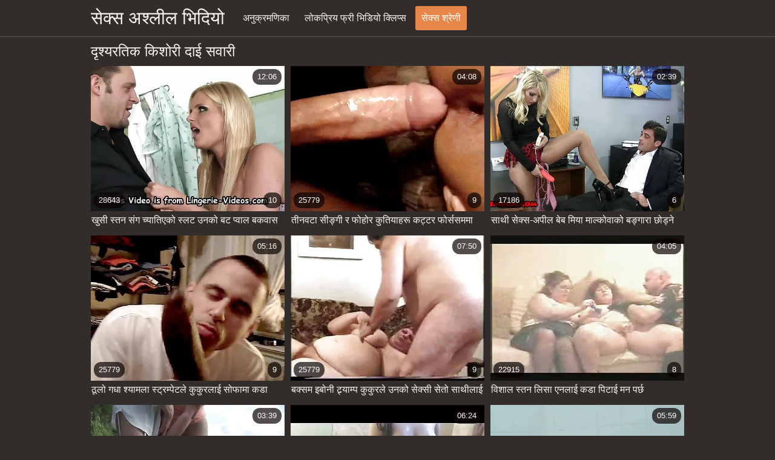

--- FILE ---
content_type: text/html; charset=UTF-8
request_url: https://ne.pornoculotte.com/category/riding/?page=1
body_size: 8594
content:
<!DOCTYPE html><html lang="ne"><head prefix="og: http://ogp.me/ns# fb: http://ogp.me/ns/fb# video: http://ogp.me/ns/video#">
	<meta charset="UTF-8"><meta name="description" content="आफ्नो अप्रतिबंधित पहुँच पूर्ण लाभ लिनुहोस्  किशोरी दाई सवारी फ्री लागि भिडियो क्लिप्स सेक्स भिदियो सेक्स भिदियो  किशोरी दाई सवारी . हामी सबै समय को सुन्दर भिडियो मात्र अपलोड, त्यसैले ढुटली सामग्री वास्तविक प्रशंसक हाम्रो काम बुझ्न सक्षम हुनेछ. तपाईं वैध कि मिठाई आनन्द भन्ने सबैभन्दा सेक्सी महिला र एमेच्योर सुन्दर सेक्सी महिला देख्न हुनेछ  किशोरी दाई सवारी कार्य. ">
    <meta http-equiv="x-dns-prefetch-control" content="on">
    <base target="_blank">
	<meta name="robots" content="index,follow"> 
    <meta name="viewport" content="width=device-width, initial-scale=1">
	<link href="https://ne.pornoculotte.com/css/all.css?version=18" rel="stylesheet" type="text/css">
	

	<title>किशोरी दाई सवारी सेक्स अनलाइन  | सेक्स भिदियो  </title>
    <link rel="canonical" href="https://ne.pornoculotte.com/category/riding/">
    
	<meta property="og:locale" content="en_US">
	<meta property="og:title" content="महिला हार्मोनहरू ">
	<meta property="og:description" content="आफ्नो अप्रतिबंधित पहुँच पूर्ण लाभ लिनुहोस्  किशोरी दाई सवारी फ्री लागि भिडियो क्लिप्स सेक्स भिदियो सेक्स भिदियो  किशोरी दाई सवारी . हामी सबै समय को सुन्दर भिडियो मात्र अपलोड, त्यसैले ढुटली सामग्री वास्तविक प्रशंसक हाम्रो काम बुझ्न सक्षम हुनेछ. तपाईं वैध कि मिठाई आनन्द भन्ने सबैभन्दा सेक्सी महिला र एमेच्योर सुन्दर सेक्सी महिला देख्न हुनेछ  किशोरी दाई सवारी कार्य. ">
	<meta property="og:url" content="https://ne.pornoculotte.com/">
	<meta property="og:site_name" content="सेक्स भिदियो ">
	<meta property="og:type" content="website">
		

<script src="https://ne.pornoculotte.com/js/jquery.min.js"></script>
<script src="https://ne.pornoculotte.com/js/jquery.lazyload.min.js"></script>





</head>    <body>
                <div class="hdr-xxxvideos_casa">

            <div class="wrppr-xxxvideos_casa">

                <a class="logo" href="https://ne.pornoculotte.com">सेक्स अश्लील भिदियो </a>
                
                <div class="hdnvpn-xxxvideos_casa"><i class="fa fa-bars"></i></div>
                <ul>
                    <li ><a href="/"><i class="fa fa-home"></i> अनुक्रमणिका </a></li>
                    <li><a href="/top.html"><i class="fa fa-eye"></i> लोकप्रिय फ्री भिडियो क्लिप्स </a></li>
                    <li class="active"><a href="/categories.html"><i class="fa fa-tags"></i> सेक्स श्रेणी </a></li>
                </ul>
                
              

            </div>
            
        </div>
        <div class="wrppr-xxxvideos_casa">
            
            <div class="title">
                <h1>दृश्यरतिक  किशोरी दाई सवारी</h1>
            </div>

            
            <div class="thmb-xxxvideos_casas-wrppr-xxxvideos_casa">
				
                
                
                
                
   <div class="thmb-xxxvideos_casa">
                    <a href="https://ne.pornoculotte.com/avtm/link.php?l=trade">
                        <div class="thmbmg-xxxvideos_casa">
                            <img src="https://ne.pornoculotte.com/media/thumbs/8/v08178.webp?1659683964" class="lazy" width="500" height="375" data-original="https://ne.pornoculotte.com/media/thumbs/8/v08178.webp?1659683964" alt="खुसी स्तन संग च्याति ..." style="display: block;">
                            <span class="meta rating"><i class="fa fa-thumbs-o-up"></i> 28643</span>
                            <span class="meta views"><i class="fa fa-eye"></i> 10</span>
                            <span class="meta dur"><i class="fa fa-clock-o"></i> 12:06</span>
                        </div>
                        <span class="name"><i class="fa fa-caret-right"></i> खुसी स्तन संग च्यातिएको स्लट उनको बट प्वाल बकवास रूपमा चौडा फैलिएको हुन्छ</span>
                    </a>
                                    </div>
                                    
                     <div class="thmb-xxxvideos_casa">
                    <a href="/video/5872/%E0%A4%A4-%E0%A4%A8%E0%A4%B5%E0%A4%9F-%E0%A4%B8-%E0%A4%99-%E0%A4%97-%E0%A4%B0-%E0%A4%AB-%E0%A4%B9-%E0%A4%B0-%E0%A4%95-%E0%A4%A4-%E0%A4%AF-%E0%A4%B9%E0%A4%B0-%E0%A4%95%E0%A4%9F-%E0%A4%9F%E0%A4%B0-%E0%A4%AB-%E0%A4%B0-%E0%A4%B8%E0%A4%B8%E0%A4%AE%E0%A4%AE-%E0%A4%89%E0%A4%97-%E0%A4%B0-%E0%A4%B0-%E0%A4%AA%E0%A4%AE-%E0%A4%9A-%E0%A4%A6-%E0%A4%9B%E0%A4%A8-/">
                        <div class="thmbmg-xxxvideos_casa">
                            <img src="https://ne.pornoculotte.com/media/thumbs/2/v05872.webp?1662170962" class="lazy" width="500" height="375" data-original="https://ne.pornoculotte.com/media/thumbs/2/v05872.webp?1662170962" alt="तीनवटा सीङ्गी र फोहो ..." style="display: block;">
                            <span class="meta rating"><i class="fa fa-thumbs-o-up"></i> 25779</span>
                            <span class="meta views"><i class="fa fa-eye"></i> 9</span>
                            <span class="meta dur"><i class="fa fa-clock-o"></i> 04:08</span>
                        </div>
                        <span class="name"><i class="fa fa-caret-right"></i> तीनवटा सीङ्गी र फोहोर कुतियाहरू कट्टर फोर्ससममा उग्र रूपमा चुद्छन्</span>
                    </a>
                                    </div>
                                    
                     <div class="thmb-xxxvideos_casa">
                    <a href="/video/4927/%E0%A4%B8-%E0%A4%A5-%E0%A4%B8-%E0%A4%95-%E0%A4%B8-%E0%A4%85%E0%A4%AA-%E0%A4%B2-%E0%A4%AC-%E0%A4%AC-%E0%A4%AE-%E0%A4%AF-%E0%A4%AE-%E0%A4%B2-%E0%A4%95-%E0%A4%B5-%E0%A4%95-%E0%A4%AC%E0%A4%99-%E0%A4%97-%E0%A4%B0-%E0%A4%9B-%E0%A4%A1-%E0%A4%A8-%E0%A4%97%E0%A4%A7-fucks/">
                        <div class="thmbmg-xxxvideos_casa">
                            <img src="https://ne.pornoculotte.com/media/thumbs/7/v04927.webp?1659860455" class="lazy" width="500" height="375" data-original="https://ne.pornoculotte.com/media/thumbs/7/v04927.webp?1659860455" alt="साथी सेक्स-अपील बेब  ..." style="display: block;">
                            <span class="meta rating"><i class="fa fa-thumbs-o-up"></i> 17186</span>
                            <span class="meta views"><i class="fa fa-eye"></i> 6</span>
                            <span class="meta dur"><i class="fa fa-clock-o"></i> 02:39</span>
                        </div>
                        <span class="name"><i class="fa fa-caret-right"></i> साथी सेक्स-अपील बेब मिया माल्कोवाको बङ्गारा छोड्ने गधा fucks</span>
                    </a>
                                    </div>
                                    
                     <div class="thmb-xxxvideos_casa">
                    <a href="/video/3398/%E0%A4%A0-%E0%A4%B2-%E0%A4%97%E0%A4%A7-%E0%A4%B6-%E0%A4%AF-%E0%A4%AE%E0%A4%B2-%E0%A4%B8-%E0%A4%9F-%E0%A4%B0%E0%A4%AE-%E0%A4%AA-%E0%A4%9F%E0%A4%B2-%E0%A4%95-%E0%A4%95-%E0%A4%B0%E0%A4%B2-%E0%A4%88-%E0%A4%B8-%E0%A4%AB-%E0%A4%AE-%E0%A4%95%E0%A4%A1-%E0%A4%9F%E0%A4%95-%E0%A4%95%E0%A4%B0-%E0%A4%A6-%E0%A4%AF-/">
                        <div class="thmbmg-xxxvideos_casa">
                            <img src="https://ne.pornoculotte.com/media/thumbs/8/v03398.webp?1663899041" class="lazy" width="500" height="375" data-original="https://ne.pornoculotte.com/media/thumbs/8/v03398.webp?1663899041" alt="ठूलो गधा श्यामला स्ट ..." style="display: block;">
                            <span class="meta rating"><i class="fa fa-thumbs-o-up"></i> 25779</span>
                            <span class="meta views"><i class="fa fa-eye"></i> 9</span>
                            <span class="meta dur"><i class="fa fa-clock-o"></i> 05:16</span>
                        </div>
                        <span class="name"><i class="fa fa-caret-right"></i> ठूलो गधा श्यामला स्ट्रम्पेटले कुकुरलाई सोफामा कडा टक्कर दियो</span>
                    </a>
                                    </div>
                                    
                     <div class="thmb-xxxvideos_casa">
                    <a href="/video/3157/%E0%A4%AC%E0%A4%95-%E0%A4%B8%E0%A4%AE-%E0%A4%87%E0%A4%AC-%E0%A4%A8-%E0%A4%9F-%E0%A4%B0-%E0%A4%AF-%E0%A4%AE-%E0%A4%AA-%E0%A4%95-%E0%A4%95-%E0%A4%B0%E0%A4%B2-%E0%A4%89%E0%A4%A8%E0%A4%95-%E0%A4%B8-%E0%A4%95-%E0%A4%B8-%E0%A4%B8-%E0%A4%A4-%E0%A4%B8-%E0%A4%A5-%E0%A4%B2-%E0%A4%88-%E0%A4%B8-%E0%A4%9F-%E0%A4%B0-%E0%A4%AF-%E0%A4%AA-%E0%A4%A8%E0%A4%B2-%E0%A4%95%E0%A4%A1-%E0%A4%86%E0%A4%95-%E0%A4%B0%E0%A4%AE%E0%A4%A3-%E0%A4%97%E0%A4%B0-%E0%A4%AF-/">
                        <div class="thmbmg-xxxvideos_casa">
                            <img src="https://ne.pornoculotte.com/media/thumbs/7/v03157.webp?1659869554" class="lazy" width="500" height="375" data-original="https://ne.pornoculotte.com/media/thumbs/7/v03157.webp?1659869554" alt="बक्सम इबोनी ट्र्याम् ..." style="display: block;">
                            <span class="meta rating"><i class="fa fa-thumbs-o-up"></i> 25779</span>
                            <span class="meta views"><i class="fa fa-eye"></i> 9</span>
                            <span class="meta dur"><i class="fa fa-clock-o"></i> 07:50</span>
                        </div>
                        <span class="name"><i class="fa fa-caret-right"></i> बक्सम इबोनी ट्र्याम्प कुकुरले उनको सेक्सी सेतो साथीलाई स्ट्र्यापोनले कडा आक्रमण गर्यो</span>
                    </a>
                                    </div>
                                    
                     <div class="thmb-xxxvideos_casa">
                    <a href="https://ne.pornoculotte.com/avtm/link.php?l=trade">
                        <div class="thmbmg-xxxvideos_casa">
                            <img src="https://ne.pornoculotte.com/media/thumbs/1/v08691.webp?1661562697" class="lazy" width="500" height="375" data-original="https://ne.pornoculotte.com/media/thumbs/1/v08691.webp?1661562697" alt="विशाल स्तन लिसा एनला ..." style="display: block;">
                            <span class="meta rating"><i class="fa fa-thumbs-o-up"></i> 22915</span>
                            <span class="meta views"><i class="fa fa-eye"></i> 8</span>
                            <span class="meta dur"><i class="fa fa-clock-o"></i> 04:05</span>
                        </div>
                        <span class="name"><i class="fa fa-caret-right"></i> विशाल स्तन लिसा एनलाई कडा पिटाई मन पर्छ</span>
                    </a>
                                    </div>
                                    
                     <div class="thmb-xxxvideos_casa">
                    <a href="https://ne.pornoculotte.com/avtm/link.php?l=trade">
                        <div class="thmbmg-xxxvideos_casa">
                            <img src="https://ne.pornoculotte.com/media/thumbs/0/v05370.webp?1661300191" class="lazy" width="500" height="375" data-original="https://ne.pornoculotte.com/media/thumbs/0/v05370.webp?1661300191" alt="Whorish जापानी महिला ..." style="display: block;">
                            <span class="meta rating"><i class="fa fa-thumbs-o-up"></i> 22915</span>
                            <span class="meta views"><i class="fa fa-eye"></i> 8</span>
                            <span class="meta dur"><i class="fa fa-clock-o"></i> 03:39</span>
                        </div>
                        <span class="name"><i class="fa fa-caret-right"></i> Whorish जापानी महिला Kanae Serizawa पछाडिबाट क्रूर रूपमा चुदाइन्छ</span>
                    </a>
                                    </div>
                                    
                     <div class="thmb-xxxvideos_casa">
                    <a href="https://ne.pornoculotte.com/avtm/link.php?l=trade">
                        <div class="thmbmg-xxxvideos_casa">
                            <img src="https://ne.pornoculotte.com/media/thumbs/4/v05964.webp?1663378767" class="lazy" width="500" height="375" data-original="https://ne.pornoculotte.com/media/thumbs/4/v05964.webp?1663378767" alt="कम लत निम्फो माओमी न ..." style="display: block;">
                            <span class="meta rating"><i class="fa fa-thumbs-o-up"></i> 14322</span>
                            <span class="meta views"><i class="fa fa-eye"></i> 5</span>
                            <span class="meta dur"><i class="fa fa-clock-o"></i> 06:24</span>
                        </div>
                        <span class="name"><i class="fa fa-caret-right"></i> कम लत निम्फो माओमी नाकाजावाले डिक चुस्न र सवारी चलाउन रमाइलो गर्छिन्</span>
                    </a>
                                    </div>
                                    
                     <div class="thmb-xxxvideos_casa">
                    <a href="/video/8420/%E0%A4%AE%E0%A4%A8%E0%A4%AE-%E0%A4%B9%E0%A4%95-%E0%A4%95-%E0%A4%B2-%E0%A4%95-%E0%A4%A4-%E0%A4%AF-%E0%A4%B2-%E0%A4%89%E0%A4%B8%E0%A4%95-%E0%A4%B8-%E0%A4%A8-%E0%A4%AF-%E0%A4%AA%E0%A4%B0%E0%A4%B2-%E0%A4%88-%E0%A4%95%E0%A4%A1-%E0%A4%AA-%E0%A4%9F-%E0%A4%9B/">
                        <div class="thmbmg-xxxvideos_casa">
                            <img src="https://ne.pornoculotte.com/media/thumbs/0/v08420.webp?1659931459" class="lazy" width="500" height="375" data-original="https://ne.pornoculotte.com/media/thumbs/0/v08420.webp?1659931459" alt="मनमोहक कालो कुतियाले ..." style="display: block;">
                            <span class="meta rating"><i class="fa fa-thumbs-o-up"></i> 14322</span>
                            <span class="meta views"><i class="fa fa-eye"></i> 5</span>
                            <span class="meta dur"><i class="fa fa-clock-o"></i> 05:59</span>
                        </div>
                        <span class="name"><i class="fa fa-caret-right"></i> मनमोहक कालो कुतियाले उसको स्न्यापरलाई कडा पिट्छ</span>
                    </a>
                                    </div>
                                    
                     <div class="thmb-xxxvideos_casa">
                    <a href="https://ne.pornoculotte.com/avtm/link.php?l=trade">
                        <div class="thmbmg-xxxvideos_casa">
                            <img src="https://ne.pornoculotte.com/media/thumbs/4/v08054.webp?1659826254" class="lazy" width="500" height="375" data-original="https://ne.pornoculotte.com/media/thumbs/4/v08054.webp?1659826254" alt="फोहोर वेश्या Kaylynn ..." style="display: block;">
                            <span class="meta rating"><i class="fa fa-thumbs-o-up"></i> 14322</span>
                            <span class="meta views"><i class="fa fa-eye"></i> 5</span>
                            <span class="meta dur"><i class="fa fa-clock-o"></i> 04:25</span>
                        </div>
                        <span class="name"><i class="fa fa-caret-right"></i> फोहोर वेश्या Kaylynn उसलाई आगो लगाउन उत्सुक छ</span>
                    </a>
                                    </div>
                                    
                     <div class="thmb-xxxvideos_casa">
                    <a href="/video/3281/%E0%A4%AE-%E0%A4%9C-%E0%A4%AE-bosomy-%E0%A4%B6-%E0%A4%AF-%E0%A4%AE%E0%A4%B2-%E0%A4%B8-%E0%A4%B5-%E0%A4%9F-%E0%A4%A4-%E0%A4%A4-mish-%E0%A4%B6-%E0%A4%B2-%E0%A4%AC%E0%A4%95%E0%A4%B5-%E0%A4%B8-%E0%A4%AE%E0%A4%9C-%E0%A4%B2-%E0%A4%A8-%E0%A4%AD%E0%A4%AF-/">
                        <div class="thmbmg-xxxvideos_casa">
                            <img src="https://ne.pornoculotte.com/media/thumbs/1/v03281.webp?1659785729" class="lazy" width="500" height="375" data-original="https://ne.pornoculotte.com/media/thumbs/1/v03281.webp?1659785729" alt="मोजा मा Bosomy श्याम ..." style="display: block;">
                            <span class="meta rating"><i class="fa fa-thumbs-o-up"></i> 20051</span>
                            <span class="meta views"><i class="fa fa-eye"></i> 7</span>
                            <span class="meta dur"><i class="fa fa-clock-o"></i> 03:03</span>
                        </div>
                        <span class="name"><i class="fa fa-caret-right"></i> मोजा मा Bosomy श्यामला स्वीटी तातो mish शैली बकवास मजा लिनुभयो</span>
                    </a>
                                    </div>
                                    
                     <div class="thmb-xxxvideos_casa">
                    <a href="https://ne.pornoculotte.com/avtm/link.php?l=trade">
                        <div class="thmbmg-xxxvideos_casa">
                            <img src="https://ne.pornoculotte.com/media/thumbs/5/v06275.webp?1662336862" class="lazy" width="500" height="375" data-original="https://ne.pornoculotte.com/media/thumbs/5/v06275.webp?1662336862" alt="अतृप्त टाउको 69 स्टा ..." style="display: block;">
                            <span class="meta rating"><i class="fa fa-thumbs-o-up"></i> 20051</span>
                            <span class="meta views"><i class="fa fa-eye"></i> 7</span>
                            <span class="meta dur"><i class="fa fa-clock-o"></i> 13:18</span>
                        </div>
                        <span class="name"><i class="fa fa-caret-right"></i> अतृप्त टाउको 69 स्टाइल पोजिसनमा उनको उत्कृष्ट प्रदर्शन गर्दछ</span>
                    </a>
                                    </div>
                                    
                     <div class="thmb-xxxvideos_casa">
                    <a href="https://ne.pornoculotte.com/avtm/link.php?l=trade">
                        <div class="thmbmg-xxxvideos_casa">
                            <img src="https://ne.pornoculotte.com/media/thumbs/6/v05856.webp?1659930540" class="lazy" width="500" height="375" data-original="https://ne.pornoculotte.com/media/thumbs/6/v05856.webp?1659930540" alt="डबल प्रवेश कार्यको स ..." style="display: block;">
                            <span class="meta rating"><i class="fa fa-thumbs-o-up"></i> 20051</span>
                            <span class="meta views"><i class="fa fa-eye"></i> 7</span>
                            <span class="meta dur"><i class="fa fa-clock-o"></i> 10:54</span>
                        </div>
                        <span class="name"><i class="fa fa-caret-right"></i> डबल प्रवेश कार्यको साथ हार्डकोर थ्रीसम सेक्स भिडियो</span>
                    </a>
                                    </div>
                                    
                     <div class="thmb-xxxvideos_casa">
                    <a href="/video/9793/%E0%A4%A8-%E0%A4%B5-%E0%A4%A8-%E0%A4%B2-%E0%A4%B2-%E0%A4%AF-%E0%A4%9F-%E0%A4%B0-%E0%A4%A1-%E0%A4%AE-%E0%A4%A1%E0%A4%B2-%E0%A4%A8-%E0%A4%AE-%E0%A4%A8%E0%A4%B0-%E0%A4%AE-%E0%A4%B8-%E0%A4%95-%E0%A4%B8-%E0%A4%AC%E0%A4%AE-%E0%A4%89%E0%A4%A8%E0%A4%95-%E0%A4%9F-%E0%A4%89%E0%A4%95-%E0%A4%A6-%E0%A4%A8-%E0%A4%9B-%E0%A4%B0-%E0%A4%95%E0%A4%A1-%E0%A4%9A-%E0%A4%A6-%E0%A4%A8-%E0%A4%9B/">
                        <div class="thmbmg-xxxvideos_casa">
                            <img src="https://ne.pornoculotte.com/media/thumbs/3/v09793.webp?1661127097" class="lazy" width="500" height="375" data-original="https://ne.pornoculotte.com/media/thumbs/3/v09793.webp?1661127097" alt="नेवी नीलो लियोटार्ड  ..." style="display: block;">
                            <span class="meta rating"><i class="fa fa-thumbs-o-up"></i> 20051</span>
                            <span class="meta views"><i class="fa fa-eye"></i> 7</span>
                            <span class="meta dur"><i class="fa fa-clock-o"></i> 06:35</span>
                        </div>
                        <span class="name"><i class="fa fa-caret-right"></i> नेवी नीलो लियोटार्ड मेडलिन मोनरोमा सेक्स बम उनको टाउको दिन्छ र कडा चुदिन्छ</span>
                    </a>
                                    </div>
                                    
                     <div class="thmb-xxxvideos_casa">
                    <a href="/video/4546/%E0%A4%9F%E0%A4%B0-%E0%A4%A1-%E0%A4%8F%E0%A4%AE%E0%A4%86%E0%A4%88%E0%A4%8F%E0%A4%B2%E0%A4%8F%E0%A4%AB-%E0%A4%95-%E0%A4%B2-%E0%A4%89%E0%A4%A1-%E0%A4%AF-%E0%A4%AC-%E0%A4%B2-%E0%A4%95-%E0%A4%85%E0%A4%B5-%E0%A4%B8-%E0%A4%AE%E0%A4%B0%E0%A4%A3-%E0%A4%AF-%E0%A4%97%E0%A4%A7-%E0%A4%AC%E0%A4%95%E0%A4%B5-%E0%A4%B8-%E0%A4%B8%E0%A4%A4-%E0%A4%B0/">
                        <div class="thmbmg-xxxvideos_casa">
                            <img src="https://ne.pornoculotte.com/media/thumbs/6/v04546.webp?1661908195" class="lazy" width="500" height="375" data-original="https://ne.pornoculotte.com/media/thumbs/6/v04546.webp?1661908195" alt="टरिड एमआईएलएफ क्लाउड ..." style="display: block;">
                            <span class="meta rating"><i class="fa fa-thumbs-o-up"></i> 20051</span>
                            <span class="meta views"><i class="fa fa-eye"></i> 7</span>
                            <span class="meta dur"><i class="fa fa-clock-o"></i> 05:33</span>
                        </div>
                        <span class="name"><i class="fa fa-caret-right"></i> टरिड एमआईएलएफ क्लाउडिया बेलाको अविस्मरणीय गधा बकवास सत्र</span>
                    </a>
                                    </div>
                                    
                     <div class="thmb-xxxvideos_casa">
                    <a href="https://ne.pornoculotte.com/avtm/link.php?l=trade">
                        <div class="thmbmg-xxxvideos_casa">
                            <img src="https://ne.pornoculotte.com/media/thumbs/3/v06213.webp?1659927772" class="lazy" width="500" height="375" data-original="https://ne.pornoculotte.com/media/thumbs/3/v06213.webp?1659927772" alt="स्लिम हुचीको तल्लो प ..." style="display: block;">
                            <span class="meta rating"><i class="fa fa-thumbs-o-up"></i> 25780</span>
                            <span class="meta views"><i class="fa fa-eye"></i> 9</span>
                            <span class="meta dur"><i class="fa fa-clock-o"></i> 04:04</span>
                        </div>
                        <span class="name"><i class="fa fa-caret-right"></i> स्लिम हुचीको तल्लो पछाडिको ट्याटु बाफयुक्त ब्लोजब पछि फकाइएको छ</span>
                    </a>
                                    </div>
                                    
                     <div class="thmb-xxxvideos_casa">
                    <a href="https://ne.pornoculotte.com/avtm/link.php?l=trade">
                        <div class="thmbmg-xxxvideos_casa">
                            <img src="https://ne.pornoculotte.com/media/thumbs/1/v05421.webp?1659885620" class="lazy" width="500" height="375" data-original="https://ne.pornoculotte.com/media/thumbs/1/v05421.webp?1659885620" alt="विशाल गधा डेलोटा ब्र ..." style="display: block;">
                            <span class="meta rating"><i class="fa fa-thumbs-o-up"></i> 31509</span>
                            <span class="meta views"><i class="fa fa-eye"></i> 11</span>
                            <span class="meta dur"><i class="fa fa-clock-o"></i> 01:38</span>
                        </div>
                        <span class="name"><i class="fa fa-caret-right"></i> विशाल गधा डेलोटा ब्राउनको साथ हेफ्टी आबनूस देवी बीबीसीलाई माया गर्छिन्</span>
                    </a>
                                    </div>
                                    
                     <div class="thmb-xxxvideos_casa">
                    <a href="https://ne.pornoculotte.com/avtm/link.php?l=trade">
                        <div class="thmbmg-xxxvideos_casa">
                            <img src="https://ne.pornoculotte.com/media/thumbs/5/v06115.webp?1659768632" class="lazy" width="500" height="375" data-original="https://ne.pornoculotte.com/media/thumbs/5/v06115.webp?1659768632" alt="बिग्रिएको यूरो किशोर ..." style="display: block;">
                            <span class="meta rating"><i class="fa fa-thumbs-o-up"></i> 22916</span>
                            <span class="meta views"><i class="fa fa-eye"></i> 8</span>
                            <span class="meta dur"><i class="fa fa-clock-o"></i> 12:55</span>
                        </div>
                        <span class="name"><i class="fa fa-caret-right"></i> बिग्रिएको यूरो किशोरी इरा हार्डकोर गुदा सेक्स भिडियोमा क्रूर रूपमा बट फक गरिरहेकी छिन्</span>
                    </a>
                                    </div>
                                    
                     <div class="thmb-xxxvideos_casa">
                    <a href="/video/6360/%E0%A4%B6-%E0%A4%AF-%E0%A4%AE%E0%A4%B2-skank-%E0%A4%9C-%E0%A4%95-%E0%A4%A1-%E0%A4%A8-%E0%A4%AF%E0%A4%B2-%E0%A4%89%E0%A4%B2-%E0%A4%9F-%E0%A4%95%E0%A4%AE%E0%A4%AC%E0%A4%96-%E0%A4%A4/">
                        <div class="thmbmg-xxxvideos_casa">
                            <img src="https://ne.pornoculotte.com/media/thumbs/0/v06360.webp?1659731793" class="lazy" width="500" height="375" data-original="https://ne.pornoculotte.com/media/thumbs/0/v06360.webp?1659731793" alt="श्यामला skank जैकी ड ..." style="display: block;">
                            <span class="meta rating"><i class="fa fa-thumbs-o-up"></i> 5729</span>
                            <span class="meta views"><i class="fa fa-eye"></i> 2</span>
                            <span class="meta dur"><i class="fa fa-clock-o"></i> 01:47</span>
                        </div>
                        <span class="name"><i class="fa fa-caret-right"></i> श्यामला skank जैकी डेनियल उल्टो कमबख्त</span>
                    </a>
                                    </div>
                                    
                     <div class="thmb-xxxvideos_casa">
                    <a href="/video/2317/%E0%A4%B5-%E0%A4%A8-%E0%A4%9F%E0%A4%A8-%E0%A4%B2-%E0%A4%AE-%E0%A4%95%E0%A4%AA-%E0%A4%B2-%E0%A4%AD%E0%A4%8F%E0%A4%95-%E0%A4%9F-%E0%A4%B0-%E0%A4%AF-%E0%A4%AE-%E0%A4%AA%E0%A4%B9%E0%A4%B0-%E0%A4%B8-%E0%A4%97%E0%A4%95-%E0%A4%95-%E0%A4%B0-%E0%A4%B0-%E0%A4%A1%E0%A4%97%E0%A4%95-%E0%A4%B8-%E0%A4%A5-%E0%A4%AC-%E0%A4%AB%E0%A4%AF-%E0%A4%95-%E0%A4%A4-%E0%A4%A5-%E0%A4%B0-%E0%A4%B8%E0%A4%AE%E0%A4%95-%E0%A4%86%E0%A4%A8%E0%A4%A8-%E0%A4%A6-%E0%A4%B2-%E0%A4%A8-%E0%A4%9B%E0%A4%A8-/">
                        <div class="thmbmg-xxxvideos_casa">
                            <img src="https://ne.pornoculotte.com/media/thumbs/7/v02317.webp?1660185659" class="lazy" width="500" height="375" data-original="https://ne.pornoculotte.com/media/thumbs/7/v02317.webp?1660185659" alt="वान्टन लामो कपाल भएक ..." style="display: block;">
                            <span class="meta rating"><i class="fa fa-thumbs-o-up"></i> 11458</span>
                            <span class="meta views"><i class="fa fa-eye"></i> 4</span>
                            <span class="meta dur"><i class="fa fa-clock-o"></i> 09:40</span>
                        </div>
                        <span class="name"><i class="fa fa-caret-right"></i> वान्टन लामो कपाल भएका ट्र्याम्पहरू सींगको क्रूर डगको साथ बाफयुक्त थ्रीसमको आनन्द लिन्छन्</span>
                    </a>
                                    </div>
                                    
                     <div class="thmb-xxxvideos_casa">
                    <a href="/video/341/%E0%A4%AE-%E0%A4%B9%E0%A4%95-%E0%A4%A1-%E0%A4%B0-%E0%A4%95%E0%A4%B9-%E0%A4%A1-%E0%A4%95-%E0%A4%AF-%E0%A4%AE-%E0%A4%B0-%E0%A4%AE-%E0%A4%AD-%E0%A4%B5-%E0%A4%95-%E0%A4%B8-%E0%A4%95-%E0%A4%B8-%E0%A4%97%E0%A4%B0-%E0%A4%A6-%E0%A4%9B/">
                        <div class="thmbmg-xxxvideos_casa">
                            <img src="https://ne.pornoculotte.com/media/thumbs/1/v00341.webp?1659809981" class="lazy" width="500" height="375" data-original="https://ne.pornoculotte.com/media/thumbs/1/v00341.webp?1659809981" alt="मोहक डार्कहेड क्यामे ..." style="display: block;">
                            <span class="meta rating"><i class="fa fa-thumbs-o-up"></i> 11458</span>
                            <span class="meta views"><i class="fa fa-eye"></i> 4</span>
                            <span class="meta dur"><i class="fa fa-clock-o"></i> 06:38</span>
                        </div>
                        <span class="name"><i class="fa fa-caret-right"></i> मोहक डार्कहेड क्यामेरामा भावुक सेक्स गर्दैछ</span>
                    </a>
                                    </div>
                                    
                     <div class="thmb-xxxvideos_casa">
                    <a href="/video/7157/%E0%A4%97-%E0%A4%B2-%E0%A4%AC-%E0%A4%B6-%E0%A4%B0-%E0%A4%B7-%E0%A4%AE-%E0%A4%AD-%E0%A4%B5-%E0%A4%95-%E0%A4%B8-%E0%A4%AA-%E0%A4%B0-%E0%A4%9F-%E0%A4%B6-%E0%A4%AF-%E0%A4%AE%E0%A4%B2-milada-%E0%A4%AD-%E0%A4%87-%E0%A4%AE-fucked-%E0%A4%B9-%E0%A4%A8-%E0%A4%9B/">
                        <div class="thmbmg-xxxvideos_casa">
                            <img src="https://ne.pornoculotte.com/media/thumbs/7/v07157.webp?1663204249" class="lazy" width="500" height="375" data-original="https://ne.pornoculotte.com/media/thumbs/7/v07157.webp?1663204249" alt="गुलाबी शीर्ष मा भावु ..." style="display: block;">
                            <span class="meta rating"><i class="fa fa-thumbs-o-up"></i> 11458</span>
                            <span class="meta views"><i class="fa fa-eye"></i> 4</span>
                            <span class="meta dur"><i class="fa fa-clock-o"></i> 06:59</span>
                        </div>
                        <span class="name"><i class="fa fa-caret-right"></i> गुलाबी शीर्ष मा भावुक स्पोर्टी श्यामला Milada भुइँ मा fucked हुन्छ</span>
                    </a>
                                    </div>
                                    
                     <div class="thmb-xxxvideos_casa">
                    <a href="/video/3483/slutty-%E0%A4%B6-%E0%A4%AF-%E0%A4%AE%E0%A4%B2-wench-%E0%A4%A7-%E0%A4%B0-%E0%A4%B6-%E0%A4%B2-%E0%A4%AE-%E0%A4%86%E0%A4%AB-%E0%A4%A8-%E0%A4%95%E0%A4%AA-%E0%A4%B2-%E0%A4%AC-%E0%A4%B2-%E0%A4%B2-fucked-%E0%A4%B9-%E0%A4%A8-%E0%A4%9B/">
                        <div class="thmbmg-xxxvideos_casa">
                            <img src="https://ne.pornoculotte.com/media/thumbs/3/v03483.webp?1661650789" class="lazy" width="500" height="375" data-original="https://ne.pornoculotte.com/media/thumbs/3/v03483.webp?1661650789" alt="Slutty श्यामला wench ..." style="display: block;">
                            <span class="meta rating"><i class="fa fa-thumbs-o-up"></i> 11458</span>
                            <span class="meta views"><i class="fa fa-eye"></i> 4</span>
                            <span class="meta dur"><i class="fa fa-clock-o"></i> 03:05</span>
                        </div>
                        <span class="name"><i class="fa fa-caret-right"></i> Slutty श्यामला wench धेरै शैली मा आफ्नो कपाल बिल्ली fucked हुन्छ</span>
                    </a>
                                    </div>
                                    
                     <div class="thmb-xxxvideos_casa">
                    <a href="/video/3857/%E0%A4%A8-%E0%A4%95-%E0%A4%B2-%E0%A4%B0-%E0%A4%9A-%E0%A4%B2-%E0%A4%89%E0%A4%A8%E0%A4%95-%E0%A4%AD-%E0%A4%9C-%E0%A4%95-%E0%A4%B8-%E0%A4%A8-%E0%A4%AF-%E0%A4%9A%E0%A4%B2-%E0%A4%88-%E0%A4%B0-%E0%A4%AE-%E0%A4%B0-%E0%A4%B8-%E0%A4%97-%E0%A4%AA-%E0%A4%B2-%E0%A4%B6-%E0%A4%97%E0%A4%B0-%E0%A4%95%E0%A4%A1-%E0%A4%95-%E0%A4%95-%E0%A4%B0-%E0%A4%B6-%E0%A4%B2-%E0%A4%AE-%E0%A4%B9-%E0%A4%AF-%E0%A4%AE%E0%A4%B0-%E0%A4%97%E0%A4%B0-%E0%A4%A8-/">
                        <div class="thmbmg-xxxvideos_casa">
                            <img src="https://ne.pornoculotte.com/media/thumbs/7/v03857.webp?1659699332" class="lazy" width="500" height="375" data-original="https://ne.pornoculotte.com/media/thumbs/7/v03857.webp?1659699332" alt="निकोल रिचीले उनको भि ..." style="display: block;">
                            <span class="meta rating"><i class="fa fa-thumbs-o-up"></i> 17187</span>
                            <span class="meta views"><i class="fa fa-eye"></i> 6</span>
                            <span class="meta dur"><i class="fa fa-clock-o"></i> 06:14</span>
                        </div>
                        <span class="name"><i class="fa fa-caret-right"></i> निकोल रिचीले उनको भिजेको स्न्याचलाई राम्रोसँग पालिश गरी कडा कुकुर शैलीमा ह्यामर गरिन्</span>
                    </a>
                                    </div>
                                    
                     <div class="thmb-xxxvideos_casa">
                    <a href="/video/9462/%E0%A4%A4-%E0%A4%A4-%E0%A4%B0-%E0%A4%B8-%E0%A4%A8-%E0%A4%A6%E0%A4%B0-%E0%A4%85%E0%A4%B0-%E0%A4%AC-%E0%A4%AF%E0%A4%A8-%E0%A4%B8-%E0%A4%B2%E0%A4%9F-%E0%A4%B6-%E0%A4%95-%E0%A4%B0%E0%A4%95-%E0%A4%9F%E0%A4%95-%E0%A4%B2-%E0%A4%97-%E0%A4%B8-%E0%A4%B5-%E0%A4%A6-%E0%A4%B7-%E0%A4%9F-%E0%A4%B2-%E0%A4%B2-%E0%A4%95%E0%A4%95-%E0%A4%9A-%E0%A4%B8-%E0%A4%A8-%E0%A4%86%E0%A4%A8%E0%A4%A8-%E0%A4%A6-%E0%A4%B2-%E0%A4%A8-%E0%A4%9B/">
                        <div class="thmbmg-xxxvideos_casa">
                            <img src="https://ne.pornoculotte.com/media/thumbs/2/v09462.webp?1659752305" class="lazy" width="500" height="375" data-original="https://ne.pornoculotte.com/media/thumbs/2/v09462.webp?1659752305" alt="तातो र सुन्दर अरेबिय ..." style="display: block;">
                            <span class="meta rating"><i class="fa fa-thumbs-o-up"></i> 22916</span>
                            <span class="meta views"><i class="fa fa-eye"></i> 8</span>
                            <span class="meta dur"><i class="fa fa-clock-o"></i> 06:04</span>
                        </div>
                        <span class="name"><i class="fa fa-caret-right"></i> तातो र सुन्दर अरेबियन स्लट शुक्रकीटको लागि स्वादिष्ट लोलिकक चुस्ने आनन्द लिन्छ</span>
                    </a>
                                    </div>
                                    
                     <div class="thmb-xxxvideos_casa">
                    <a href="/video/5256/%E0%A4%B0-%E0%A4%AE-%E0%A4%B0%E0%A4%B0-%E0%A4%B8-%E0%A4%9F-%E0%A4%AF-%E0%A4%95-%E0%A4%97%E0%A4%B0-%E0%A4%8F%E0%A4%95-%E0%A4%AA-%E0%A4%A4%E0%A4%B2-%E0%A4%B6%E0%A4%B0-%E0%A4%B0%E0%A4%95-%E0%A4%B8-%E0%A4%A5-%E0%A4%86%E0%A4%95%E0%A4%B0-%E0%A4%B7%E0%A4%95-%E0%A4%97-%E0%A4%B0-%E0%A4%95-%E0%A4%96-%E0%A4%B0-%E0%A4%B2-%E0%A4%97-%E0%A4%A6-%E0%A4%AE%E0%A4%A8-%E0%A4%AA%E0%A4%B0-%E0%A4%89-%E0%A4%9B/">
                        <div class="thmbmg-xxxvideos_casa">
                            <img src="https://ne.pornoculotte.com/media/thumbs/6/v05256.webp?1659784896" class="lazy" width="500" height="375" data-original="https://ne.pornoculotte.com/media/thumbs/6/v05256.webp?1659784896" alt="राम्ररी स्ट्याक गरिए ..." style="display: block;">
                            <span class="meta rating"><i class="fa fa-thumbs-o-up"></i> 31510</span>
                            <span class="meta views"><i class="fa fa-eye"></i> 11</span>
                            <span class="meta dur"><i class="fa fa-clock-o"></i> 01:57</span>
                        </div>
                        <span class="name"><i class="fa fa-caret-right"></i> राम्ररी स्ट्याक गरिएको पातलो शरीरको साथ आकर्षक गोरा कुखुराले गुदा मन पराउँछ</span>
                    </a>
                                    </div>
                                    
                     <div class="thmb-xxxvideos_casa">
                    <a href="/video/4374/%E0%A4%B8-%E0%A4%95-%E0%A4%B8-%E0%A4%AD-%E0%A4%95-%E0%A4%8F%E0%A4%95-%E0%A4%B8-%E0%A4%B5-%E0%A4%9F-%E0%A4%8F%E0%A4%B8-%E0%A4%9F%E0%A4%B0%E0%A4%B2-%E0%A4%89%E0%A4%A8%E0%A4%95-%E0%A4%A4-%E0%A4%97-%E0%A4%AC-%E0%A4%B2-%E0%A4%B2-%E0%A4%95-%E0%A4%AE-%E0%A4%97%E0%A4%B0-%E0%A4%95-%E0%A4%B9-%E0%A4%A8-%E0%A4%9B/">
                        <div class="thmbmg-xxxvideos_casa">
                            <img src="https://ne.pornoculotte.com/media/thumbs/4/v04374.webp?1659895617" class="lazy" width="500" height="375" data-original="https://ne.pornoculotte.com/media/thumbs/4/v04374.webp?1659895617" alt="सेक्स भोकाएको स्वीटी ..." style="display: block;">
                            <span class="meta rating"><i class="fa fa-thumbs-o-up"></i> 31510</span>
                            <span class="meta views"><i class="fa fa-eye"></i> 11</span>
                            <span class="meta dur"><i class="fa fa-clock-o"></i> 08:19</span>
                        </div>
                        <span class="name"><i class="fa fa-caret-right"></i> सेक्स भोकाएको स्वीटी एस्टरले उनको तंग बिल्ली काम गरेको हुन्छ</span>
                    </a>
                                    </div>
                                    
                     <div class="thmb-xxxvideos_casa">
                    <a href="/video/655/%E0%A4%AE%E0%A4%A8%E0%A4%AE-%E0%A4%B9%E0%A4%95-%E0%A4%B8-%E0%A4%A7-%E0%A4%95%E0%A4%AA-%E0%A4%B2-%E0%A4%9F-%E0%A4%AF-%E0%A4%9F-%E0%A4%B6-%E0%A4%AF-%E0%A4%AE%E0%A4%B2-%E0%A4%95-%E0%A4%89%E0%A4%97%E0%A4%B0-%E0%A4%B2-%E0%A4%B8%E0%A4%B5-%E0%A4%B0-%E0%A4%B8-%E0%A4%A7%E0%A4%A8%E0%A4%AE-%E0%A4%B5-%E0%A4%AF%E0%A4%B8-%E0%A4%A4-%E0%A4%9B/">
                        <div class="thmbmg-xxxvideos_casa">
                            <img src="https://ne.pornoculotte.com/media/thumbs/5/v00655.webp?1659742534" class="lazy" width="500" height="375" data-original="https://ne.pornoculotte.com/media/thumbs/5/v00655.webp?1659742534" alt="मनमोहक सीधा कपाल ट्य ..." style="display: block;">
                            <span class="meta rating"><i class="fa fa-thumbs-o-up"></i> 20052</span>
                            <span class="meta views"><i class="fa fa-eye"></i> 7</span>
                            <span class="meta dur"><i class="fa fa-clock-o"></i> 02:10</span>
                        </div>
                        <span class="name"><i class="fa fa-caret-right"></i> मनमोहक सीधा कपाल ट्याटु श्यामला काउगर्ल सवारी साधनमा व्यस्त छ</span>
                    </a>
                                    </div>
                                    
                     <div class="thmb-xxxvideos_casa">
                    <a href="/video/961/%E0%A4%A7-%E0%A4%B0-%E0%A4%A4-%E0%A4%A4-%E0%A4%A0-%E0%A4%B2-%E0%A4%9B-%E0%A4%A4-%E0%A4%AD%E0%A4%8F%E0%A4%95-%E0%A4%AB-%E0%A4%95-%E0%A4%95-%E0%A4%B8-%E0%A4%A8-%E0%A4%B9-%E0%A4%B5-%E0%A4%87%E0%A4%9F%E0%A4%B2-%E0%A4%A0-%E0%A4%B2-%E0%A4%95-%E0%A4%B2-%E0%A4%A1-%E0%A4%95%E0%A4%AE-%E0%A4%B8%E0%A4%B5-%E0%A4%B0-%E0%A4%97%E0%A4%B0-%E0%A4%9B/">
                        <div class="thmbmg-xxxvideos_casa">
                            <img src="https://ne.pornoculotte.com/media/thumbs/1/v00961.webp?1659683960" class="lazy" width="500" height="375" data-original="https://ne.pornoculotte.com/media/thumbs/1/v00961.webp?1659683960" alt="धेरै तातो ठुलो छाती  ..." style="display: block;">
                            <span class="meta rating"><i class="fa fa-thumbs-o-up"></i> 20052</span>
                            <span class="meta views"><i class="fa fa-eye"></i> 7</span>
                            <span class="meta dur"><i class="fa fa-clock-o"></i> 01:46</span>
                        </div>
                        <span class="name"><i class="fa fa-caret-right"></i> धेरै तातो ठुलो छाती भएको फिक्का स्नो ह्वाइटले ठूलो कालो डिकमा सवारी गर्छ</span>
                    </a>
                                    </div>
                                    
                     <div class="thmb-xxxvideos_casa">
                    <a href="/video/1520/%E0%A4%95-%E0%A4%A8-%E0%A4%95-%E0%A4%95-%E0%A4%AF-%E0%A4%AE-%E0%A4%B0-%E0%A4%AE-%E0%A4%AF-%E0%A4%A8%E0%A4%B2-%E0%A4%B5-%E0%A4%AD-%E0%A4%A8-%E0%A4%A8-%E0%A4%AA-%E0%A4%9C%E0%A4%B9%E0%A4%B0-%E0%A4%AE-%E0%A4%AC-%E0%A4%9F-%E0%A4%B5-%E0%A4%A6-%E0%A4%B6-%E0%A4%B8-%E0%A4%B5-%E0%A4%9F-%E0%A4%B2-%E0%A4%88-%E0%A4%AB%E0%A4%95-%E0%A4%89-%E0%A4%9B/">
                        <div class="thmbmg-xxxvideos_casa">
                            <img src="https://ne.pornoculotte.com/media/thumbs/0/v01520.webp?1662509540" class="lazy" width="500" height="375" data-original="https://ne.pornoculotte.com/media/thumbs/0/v01520.webp?1662509540" alt="किन्की क्यामेरा म्या ..." style="display: block;">
                            <span class="meta rating"><i class="fa fa-thumbs-o-up"></i> 20052</span>
                            <span class="meta views"><i class="fa fa-eye"></i> 7</span>
                            <span class="meta dur"><i class="fa fa-clock-o"></i> 06:20</span>
                        </div>
                        <span class="name"><i class="fa fa-caret-right"></i> किन्की क्यामेरा म्यानले विभिन्न पोजहरूमा बुटी विदेशी स्वीटीलाई फकाउँछ</span>
                    </a>
                                    </div>
                                    
                     <div class="thmb-xxxvideos_casa">
                    <a href="/video/7452/%E0%A4%9C-%E0%A4%97%E0%A4%B2-%E0%A4%95-%E0%A4%B2-%E0%A4%95%E0%A4%AA-%E0%A4%B2-%E0%A4%AD%E0%A4%8F%E0%A4%95-%E0%A4%95-%E0%A4%89%E0%A4%97%E0%A4%B0-%E0%A4%B2-jayna-oso-%E0%A4%96-%E0%A4%B8-%E0%A4%95-%E0%A4%B2-%E0%A4%97-%E0%A4%A0-%E0%A4%B2-%E0%A4%A1-%E0%A4%95-%E0%A4%9A%E0%A4%B2-%E0%A4%89-%E0%A4%9B-%E0%A4%A8-/">
                        <div class="thmbmg-xxxvideos_casa">
                            <img src="https://ne.pornoculotte.com/media/thumbs/2/v07452.webp?1659679527" class="lazy" width="500" height="375" data-original="https://ne.pornoculotte.com/media/thumbs/2/v07452.webp?1659679527" alt="जंगली कालो कपाल भएको ..." style="display: block;">
                            <span class="meta rating"><i class="fa fa-thumbs-o-up"></i> 20052</span>
                            <span class="meta views"><i class="fa fa-eye"></i> 7</span>
                            <span class="meta dur"><i class="fa fa-clock-o"></i> 12:08</span>
                        </div>
                        <span class="name"><i class="fa fa-caret-right"></i> जंगली कालो कपाल भएको काउगर्ल Jayna Oso खुसीको लागि ठूलो डिक चलाउँछिन्</span>
                    </a>
                                    </div>
                                    
                     <div class="thmb-xxxvideos_casa">
                    <a href="/video/4924/%E0%A4%9C-%E0%A4%AA-%E0%A4%A8-%E0%A4%B6-%E0%A4%AF-%E0%A4%AE%E0%A4%B2-%E0%A4%AD-%E0%A4%95-%E0%A4%B8%E0%A4%A8-%E0%A4%AF-%E0%A4%89-%E0%A4%89%E0%A4%B9-%E0%A4%B0-%E0%A4%B9%E0%A4%9F-%E0%A4%A5-%E0%A4%B0-%E0%A4%B8%E0%A4%AE%E0%A4%AE-%E0%A4%9C-%E0%A4%97%E0%A4%B2-%E0%A4%B9-%E0%A4%A8-%E0%A4%9B/">
                        <div class="thmbmg-xxxvideos_casa">
                            <img src="https://ne.pornoculotte.com/media/thumbs/4/v04924.webp?1659704761" class="lazy" width="500" height="375" data-original="https://ne.pornoculotte.com/media/thumbs/4/v04924.webp?1659704761" alt="जापानी श्यामला भिक्स ..." style="display: block;">
                            <span class="meta rating"><i class="fa fa-thumbs-o-up"></i> 28646</span>
                            <span class="meta views"><i class="fa fa-eye"></i> 10</span>
                            <span class="meta dur"><i class="fa fa-clock-o"></i> 06:12</span>
                        </div>
                        <span class="name"><i class="fa fa-caret-right"></i> जापानी श्यामला भिक्सन युउ उहेरा हट थ्रीसममा जंगली हुन्छ</span>
                    </a>
                                    </div>
                                    
                     <div class="thmb-xxxvideos_casa">
                    <a href="/video/3955/%E0%A4%AC-%E0%A4%B9-%E0%A4%B0-%E0%A4%B2-%E0%A4%AF-%E0%A4%A8%E0%A4%AE-%E0%A4%9F-%E0%A4%AF-%E0%A4%A8-%E0%A4%A1-%E0%A4%B2-%E0%A4%AF-%E0%A4%9F-%E0%A4%A8-%E0%A4%B8-%E0%A4%A8-%E0%A4%A6%E0%A4%B0-%E0%A4%AF-%E0%A4%9C-%E0%A4%B6%E0%A4%95-%E0%A4%B8-%E0%A4%A5/">
                        <div class="thmbmg-xxxvideos_casa">
                            <img src="https://ne.pornoculotte.com/media/thumbs/5/v03955.webp?1659938858" class="lazy" width="500" height="375" data-original="https://ne.pornoculotte.com/media/thumbs/5/v03955.webp?1659938858" alt="बाहिर ल्यानमा ट्यान् ..." style="display: block;">
                            <span class="meta rating"><i class="fa fa-thumbs-o-up"></i> 22917</span>
                            <span class="meta views"><i class="fa fa-eye"></i> 8</span>
                            <span class="meta dur"><i class="fa fa-clock-o"></i> 05:15</span>
                        </div>
                        <span class="name"><i class="fa fa-caret-right"></i> बाहिर ल्यानमा ट्यान्ड ल्याटिना सौन्दर्य जोशका साथ</span>
                    </a>
                                    </div>
                                    
                     <div class="thmb-xxxvideos_casa">
                    <a href="/video/9508/%E0%A4%97-%E0%A4%B0-%E0%A4%95%E0%A4%AA-%E0%A4%B2-%E0%A4%AD%E0%A4%8F%E0%A4%95-%E0%A4%95%E0%A4%B0-%E0%A4%B5-%E0%A4%95-%E0%A4%89%E0%A4%97%E0%A4%B0-%E0%A4%B2-%E0%A4%8F%E0%A4%A8-%E0%A4%B2-%E0%A4%AB%E0%A4%95-%E0%A4%B9-%E0%A4%A8-%E0%A4%9B-%E0%A4%B0-%E0%A4%AC-%E0%A4%B2-%E0%A4%9C%E0%A4%AC-%E0%A4%B8-%E0%A4%A6-%E0%A4%A8-%E0%A4%9B-mmf-/">
                        <div class="thmbmg-xxxvideos_casa">
                            <img src="https://ne.pornoculotte.com/media/thumbs/8/v09508.webp?1663810824" class="lazy" width="500" height="375" data-original="https://ne.pornoculotte.com/media/thumbs/8/v09508.webp?1663810824" alt="गोरो कपाल भएको कर्वी ..." style="display: block;">
                            <span class="meta rating"><i class="fa fa-thumbs-o-up"></i> 22917</span>
                            <span class="meta views"><i class="fa fa-eye"></i> 8</span>
                            <span class="meta dur"><i class="fa fa-clock-o"></i> 06:15</span>
                        </div>
                        <span class="name"><i class="fa fa-caret-right"></i> गोरो कपाल भएको कर्वी काउगर्ल एनाल्फक हुन्छ र ब्लोजब्स दिन्छ (MMF)</span>
                    </a>
                                    </div>
                                    
                     <div class="thmb-xxxvideos_casa">
                    <a href="/video/5569/%E0%A4%96%E0%A4%B0-%E0%A4%AC-%E0%A4%8F%E0%A4%B6-%E0%A4%AF-%E0%A4%88-%E0%A4%95-%E0%A4%A4-%E0%A4%AF-%E0%A4%B2-%E0%A4%B6-%E0%A4%B0-%E0%A4%9F-%E0%A4%B5-%E0%A4%9F-%E0%A4%B0-%E0%A4%97-%E0%A4%A6-%E0%A4%B0-%E0%A4%AE-%E0%A4%B0-%E0%A4%B8-%E0%A4%97-%E0%A4%AA-%E0%A4%95-%E0%A4%97%E0%A4%B0-%E0%A4%9B/">
                        <div class="thmbmg-xxxvideos_casa">
                            <img src="https://ne.pornoculotte.com/media/thumbs/9/v05569.webp?1659817258" class="lazy" width="500" height="375" data-original="https://ne.pornoculotte.com/media/thumbs/9/v05569.webp?1659817258" alt="खराब एशियाई कुतियाले ..." style="display: block;">
                            <span class="meta rating"><i class="fa fa-thumbs-o-up"></i> 22917</span>
                            <span class="meta views"><i class="fa fa-eye"></i> 8</span>
                            <span class="meta dur"><i class="fa fa-clock-o"></i> 02:38</span>
                        </div>
                        <span class="name"><i class="fa fa-caret-right"></i> खराब एशियाई कुतियाले शेर ट्वाट र गुदा राम्रोसँग पोक गर्छ</span>
                    </a>
                                    </div>
                                    
                     


                            </div>

	<style>
a.button {
    box-shadow: 0 1px 2px rgb(0 0 0 / 30%);
    text-align: center;
        font-size: 16px;
    display: inline-block;
    background: #5a637;
    margin: 2;
    border-radius: 4px;
    min-width: 10px;
    border: 1px solid rgb(230,134,72);
    padding: 10px;
    color: #fff;
    cursor: pointer;
    line-height: 1;
    }
    a.button.current {
  
    background: rgb(230,134,72);
    text-align: center;
        font-size: 16px;
    display: inline-block;

 
    border-radius: 4px;
    min-width: 10px;
     box-shadow: 0 1px 2px rgb(0 0 0 / 30%); 
    padding: 10px;
    color: #fff;
    cursor: pointer;
     line-height: 1;   
    } 
    
    .paginator {    width: 100%;
    overflow: hidden;
    text-align: center;
    font-size: 0;
    padding: 10px 0 0 0;  }
    
    .paginator a {   color: #fff;
    text-decoration: none;}
    .paginator a:hover {   color: #fff; 
     background:rgb(230,134,72);
    }
   

		</style>		


<div class="paginator"><a href='https://ne.pornoculotte.com/category/riding/?page=1' class='button current'>1</a> <a href='https://ne.pornoculotte.com/category/riding/?page=2' class='button'>2</a> <a href='https://ne.pornoculotte.com/category/riding/?page=3' class='button'>3</a> <a href='https://ne.pornoculotte.com/category/riding/?page=4' class='button'>4</a> <a href='https://ne.pornoculotte.com/category/riding/?page=5' class='button'>5</a> <a href='https://ne.pornoculotte.com/category/riding/?page=6' class='button'>6</a> <a href='https://ne.pornoculotte.com/category/riding/?page=7' class='button'>7</a> <a href='https://ne.pornoculotte.com/category/riding/?page=8' class='button'>8</a> <a href='https://ne.pornoculotte.com/category/riding/?page=9' class='button'>9</a> <a href='https://ne.pornoculotte.com/category/riding/?page=10' class='button'>10</a> <a href='https://ne.pornoculotte.com/category/riding/?page=11' class='button'>11</a> &nbsp;...&nbsp;&nbsp;<a href='https://ne.pornoculotte.com/category/riding/?page=90' class='button'>90</a>&nbsp;&nbsp;<a href='https://ne.pornoculotte.com/category/riding/?page=2' class='button'><span>&rarr;</span></a></div>

			
                        
   			            <h2>नवीनतम खोजीहरू </h2>
            <div class="srchswrp-xxxvideos_casa">
                <ul>
                	                 
                	          
                	                </ul>
            </div>
	        
                        <div style="margin: 15px 0px;">
                <p></p>
            </div>
                    </div>






        <div class="ftr-xxxvideos_casa">

            <div class="wrppr-xxxvideos_casa">
                <p><span>सेक्स भिदियो </span></p>
                <p>© 2021 सबै अधिकार सुरक्षित. </p>

            </div>

        </div>
        <script src="https://ne.pornoculotte.com/js/meta.js"></script>
            
    
</body></html>